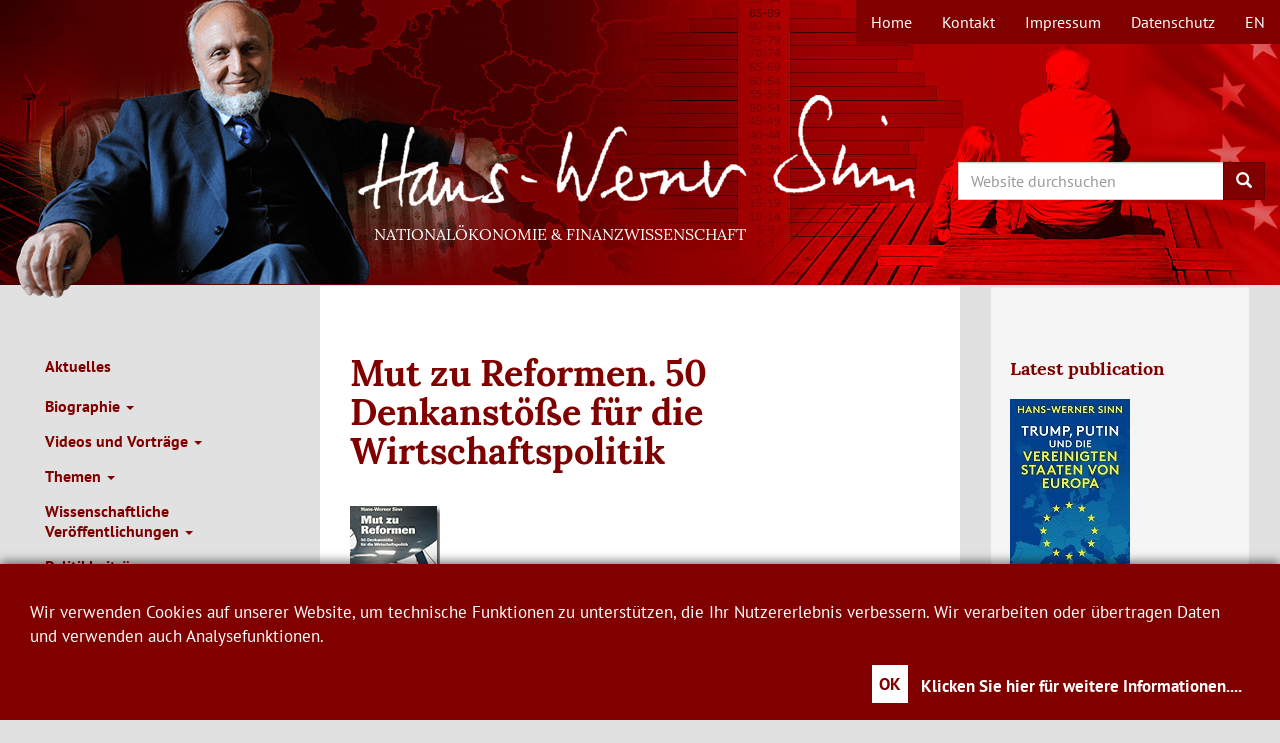

--- FILE ---
content_type: text/html; charset=UTF-8
request_url: https://www.hanswernersinn.de/de/Buch_MutZuReformen_dtv2004
body_size: 50221
content:
<!DOCTYPE html>
<html  lang="de" dir="ltr">
  <head>
    <meta charset="utf-8" />
<script>var _paq = _paq || [];(function(){var u=(("https:" == document.location.protocol) ? "https://webanalytics.cesifo-group.de/" : "http://webanalytics.cesifo-group.de/");_paq.push(["setSiteId", "7"]);_paq.push(["setTrackerUrl", u+"matomo.php"]);_paq.push(["disableCookies"]);if (!window.matomo_search_results_active) {_paq.push(["trackPageView"]);}_paq.push(["setIgnoreClasses", ["no-tracking","colorbox"]]);_paq.push(["enableLinkTracking"]);var d=document,g=d.createElement("script"),s=d.getElementsByTagName("script")[0];g.type="text/javascript";g.defer=true;g.async=true;g.src="/sites/default/files/matomo/matomo.js?t51rwl";s.parentNode.insertBefore(g,s);})();</script>
<meta name="description" content="Hans-Werner Sinn stellt hier fünfzig &quot;Standpunkte&quot; zur Wirtschaftspolitik vor, die seine Reformideen für unser Land umreißen. Dabei handelt es sich um kurze, fundierte Kommentare zu aktuellen Themen. Thema für Thema arbeitet er daran, den Reformstau in Deutschland aufzulösen. Der Autor eröffnet mit seinen &quot;Standpunkten&quot; dem Leser einen ersten Einstieg in ein aktuelles wirtschaftspolitisches Thema und entwickelt für viele Menschen nützliche, wenn auch nicht immer angenehme Denkanstöße." />
<link rel="canonical" href="https://www.hanswernersinn.de/de/Buch_MutZuReformen_dtv2004" />
<meta name="MobileOptimized" content="width" />
<meta name="HandheldFriendly" content="true" />
<meta name="viewport" content="width=device-width, initial-scale=1.0" />
<link rel="icon" href="/themes/hws/favicon.ico" type="image/vnd.microsoft.icon" />
<link rel="alternate" hreflang="de" href="https://www.hanswernersinn.de/de/Buch_MutZuReformen_dtv2004" />
<link rel="alternate" hreflang="en" href="https://www.hanswernersinn.de/en/Book_MutZuReformen_dtv2004" />

    <title>Mut zu Reformen. 50 Denkanstöße für die Wirtschaftspolitik | Hans-Werner Sinn</title>
    <link rel="stylesheet" media="all" href="/core/assets/vendor/jquery.ui/themes/base/core.css?t51rwl" />
<link rel="stylesheet" media="all" href="/core/assets/vendor/jquery.ui/themes/base/controlgroup.css?t51rwl" />
<link rel="stylesheet" media="all" href="/core/assets/vendor/jquery.ui/themes/base/checkboxradio.css?t51rwl" />
<link rel="stylesheet" media="all" href="/core/assets/vendor/jquery.ui/themes/base/resizable.css?t51rwl" />
<link rel="stylesheet" media="all" href="/core/assets/vendor/jquery.ui/themes/base/button.css?t51rwl" />
<link rel="stylesheet" media="all" href="/core/assets/vendor/jquery.ui/themes/base/dialog.css?t51rwl" />
<link rel="stylesheet" media="all" href="/core/misc/components/progress.module.css?t51rwl" />
<link rel="stylesheet" media="all" href="/core/misc/components/ajax-progress.module.css?t51rwl" />
<link rel="stylesheet" media="all" href="/core/modules/system/css/components/align.module.css?t51rwl" />
<link rel="stylesheet" media="all" href="/core/modules/system/css/components/fieldgroup.module.css?t51rwl" />
<link rel="stylesheet" media="all" href="/core/modules/system/css/components/container-inline.module.css?t51rwl" />
<link rel="stylesheet" media="all" href="/core/modules/system/css/components/clearfix.module.css?t51rwl" />
<link rel="stylesheet" media="all" href="/core/modules/system/css/components/details.module.css?t51rwl" />
<link rel="stylesheet" media="all" href="/core/modules/system/css/components/hidden.module.css?t51rwl" />
<link rel="stylesheet" media="all" href="/core/modules/system/css/components/item-list.module.css?t51rwl" />
<link rel="stylesheet" media="all" href="/core/modules/system/css/components/js.module.css?t51rwl" />
<link rel="stylesheet" media="all" href="/core/modules/system/css/components/nowrap.module.css?t51rwl" />
<link rel="stylesheet" media="all" href="/core/modules/system/css/components/position-container.module.css?t51rwl" />
<link rel="stylesheet" media="all" href="/core/modules/system/css/components/reset-appearance.module.css?t51rwl" />
<link rel="stylesheet" media="all" href="/core/modules/system/css/components/resize.module.css?t51rwl" />
<link rel="stylesheet" media="all" href="/core/modules/system/css/components/system-status-counter.css?t51rwl" />
<link rel="stylesheet" media="all" href="/core/modules/system/css/components/system-status-report-counters.css?t51rwl" />
<link rel="stylesheet" media="all" href="/core/modules/system/css/components/system-status-report-general-info.css?t51rwl" />
<link rel="stylesheet" media="all" href="/core/modules/system/css/components/tablesort.module.css?t51rwl" />
<link rel="stylesheet" media="all" href="/core/modules/ckeditor5/css/ckeditor5.dialog.fix.css?t51rwl" />
<link rel="stylesheet" media="all" href="/core/modules/views/css/views.module.css?t51rwl" />
<link rel="stylesheet" media="all" href="/core/assets/vendor/jquery.ui/themes/base/theme.css?t51rwl" />
<link rel="stylesheet" media="all" href="/themes/hws/css/bootstrap.min.css?t51rwl" />
<link rel="stylesheet" media="all" href="/themes/hws/assets/css/klaro-hws.css?t51rwl" />
<link rel="stylesheet" media="all" href="/themes/hws/assets/css/videojs-vfi-hws.css?t51rwl" />
<link rel="stylesheet" media="all" href="/themes/hws/assets/css/quality-selector.css?t51rwl" />
<link rel="stylesheet" media="all" href="/themes/hws/css/hws.css?t51rwl" />

    
  </head>
  <body class="path-node page-node-type-publication has-glyphicons">
    <a href="#main-content" class="visually-hidden focusable skip-link">
      Direkt zum Inhalt
    </a>
    
      <div class="dialog-off-canvas-main-canvas" data-off-canvas-main-canvas>
              <header>
	                                  <div class="region region-topnavigation">
    <nav role="navigation" aria-labelledby="block-topmenu-menu" id="block-topmenu">
            
  <h2 class="visually-hidden" id="block-topmenu-menu">Topmenü</h2>
  

        

      <ul class="menu menu--menu-topmenue nav">
                      <li class="first">
                                        <a href="/de/start" title="Home" data-drupal-link-system-path="node/23">Home</a>
              </li>
                      <li>
                                        <a href="/de/kontakt" data-drupal-link-system-path="node/4">Kontakt</a>
              </li>
                      <li>
                                        <a href="/de/impressum" data-drupal-link-system-path="node/40">Impressum</a>
              </li>
                      <li class="last">
                                        <a href="/de/Datenschutz" data-drupal-link-system-path="node/378">Datenschutz</a>
              </li>
        </ul>
  

  </nav>
<section class="language-switcher-language-url block block-language block-language-blocklanguage-interface clearfix" id="block-sprachumschalter" role="navigation">
  
    

              <ul class="links" data-id="ci"><li hreflang="de" data-drupal-link-system-path="node/394" class="is-active" aria-current="page"><a href="/de/Buch_MutZuReformen_dtv2004" class="language-link is-active" hreflang="de" data-drupal-link-system-path="node/394" aria-current="page">de</a></li><li hreflang="en" data-drupal-link-system-path="node/394"><a href="/en/Book_MutZuReformen_dtv2004" class="language-link" hreflang="en" data-drupal-link-system-path="node/394">en</a></li></ul>
  </section>


  </div>

                                <div class="container-fluid">
            <div class="navbar-header hws-header row">
          <div class="region region-navigation">
    <section id="block-hws-branding" class="block block-system block-system-branding-block col-sm-6 col-sm-offset-3 col-xs-6 col-xs-offset-6">
  
    

                  	  <h1>
        <a href="/de" title="Startseite" rel="home"><span>Hans-Werner Sinn</span></a>
	</h1>
            	  <h2>Nationalökonomie &amp; Finanzwissenschaft</h2>
	    </section>

<section id="block-searchsearchapi" class="block block-block-content block-block-content74eb9ec2-82db-4cd1-b355-5754ffe04df2 col-xs-6 col-sm-3 col-xs-offset-6 col-sm-offset-0">
  
    

      
            <div class="field field--name-body field--type-text-with-summary field--label-hidden field--item"><div class="search-block-form contextual-region block row block-search block-search-form-block" data-drupal-selector="search-block-form" id="block-hws-search" role="search">
<form action="/de/search/content" id="search-block-form" method="get">
<div class="form-item js-form-item form-type-search js-form-type-search form-item-keys js-form-item-keys form-no-label form-group"><label class="control-label sr-only" for="search-keywords">Search</label></p>
<div class="input-group">
<input class="form-search form-control" data-drupal-selector="edit-keys" data-original-title="Enter the terms you wish to search for." data-toggle="tooltip" id="search-keywords" maxlength="128" name="keys" placeholder="Website durchsuchen" size="15" title="" type="search" value="" /><span class="input-group-btn"><button class="button js-form-submit form-submit btn-primary btn icon-only" name="" type="submit" value="Search"><span class="sr-only">Search</span><span aria-hidden="true" class="icon glyphicon glyphicon-search"> </span></button></span></div>
</div>
</form>
</div>
</div>
      
  </section>


  </div>

      </div>
        </div>
      
    </header>
  
  <div role="main" class="main-container container-fluid js-quickedit-main-content">
    <div class="row">

                              <div class="col-sm-12" role="heading">
              <div class="region region-header">
    <div data-drupal-messages-fallback class="hidden"></div>

  </div>

          </div>
              
			<aside class="col-sm-3" role="complementary">
					<div id="navbar" role="banner">
							<div id="navbar-collapse" class="navbar-collapse collapse">
					  <div class="region region-navigation-collapsible">
    <nav role="navigation" aria-labelledby="block-mainnavigationde-menu" id="block-mainnavigationde">
            
  <h2 class="visually-hidden" id="block-mainnavigationde-menu">Main Navigation de</h2>
  

        

      <ul class="menu menu--main-de nav navbar-nav ci">
                      <li class="first">
                                        <a href="/de/aktuelles" title="Aktuelles" data-drupal-link-system-path="node/402">Aktuelles</a>
              </li>
                      <li class="expanded dropdown">
                                                                    <a href="/de/ad_personam" title="Biographie" class="dropdown-toggle" data-toggle="dropdown" data-drupal-link-system-path="node/1">Biographie <span class="caret"></span></a>
                        <ul class="dropdown-menu">
                      <li class="first">
                                        <a href="/de/ad_personam" title="Ad personam" data-drupal-link-system-path="node/1">Ad personam</a>
              </li>
                      <li>
                                        <a href="/de/cv-sinn-hw/kurz-form">Kurzfassung des Lebenslaufs</a>
              </li>
                      <li>
                                        <a href="/de/cv-sinn-hw/lang" title="Langfassung des Lebenslaufs" data-drupal-link-system-path="node/431">Langfassung des Lebenslaufs</a>
              </li>
                      <li>
                                        <a href="/de/politik/medienberichte" title="Medienberichte zur Person" data-drupal-link-system-path="node/52">Medienberichte zur Person</a>
              </li>
                      <li class="last">
                                        <a href="/de/Stellungnahmen_Abschied" title="Stellungnahmen zum Abschied" data-drupal-link-system-path="node/718">Stellungnahmen zum Abschied</a>
              </li>
        </ul>
  
              </li>
                      <li class="expanded dropdown">
                                                                    <a href="/de/politik/vortraege" title="Videos und Vorträge" class="dropdown-toggle" data-toggle="dropdown" data-drupal-link-system-path="node/245">Videos und Vorträge <span class="caret"></span></a>
                        <ul class="dropdown-menu">
                      <li class="first">
                                        <a href="/de/politik/vortraege" title="Vorträge" data-drupal-link-system-path="node/245">Vorträge</a>
              </li>
                      <li>
                                        <a href="/politik/weihnachtsvorlesungen" title="Universitätsöffentliche Vorträge von Prof. Sinn seit 2008">Weihnachtsvorlesungen</a>
              </li>
                      <li>
                                        <a href="/de/politik/fernsehen" title="Fernsehen und Rundfunk" data-drupal-link-system-path="node/56">Fernsehen und Rundfunk</a>
              </li>
                      <li class="last">
                                        <a href="/de/politik/fernsehvorlesungen" title="Fernsehvorlesungen" data-drupal-link-system-path="node/65">Fernsehvorlesungen</a>
              </li>
        </ul>
  
              </li>
                      <li class="expanded dropdown">
                                                                    <a href="/de/Themen_Uebersicht" title="Themen" class="dropdown-toggle" data-toggle="dropdown" data-drupal-link-system-path="node/1152">Themen <span class="caret"></span></a>
                        <ul class="dropdown-menu">
                      <li class="first">
                                        <a href="/de/Themen_Uebersicht" title="Themenübersicht" data-drupal-link-system-path="node/1152">Übersicht</a>
              </li>
                      <li>
                                        <a href="/de/themen/inflation" title="Inflation">Inflation</a>
              </li>
                      <li class="expanded dropdown">
                                        <a href="/de/themen/TargetSalden" title="Geld und Finanzwesen" data-drupal-link-system-path="node/149">Geld und Finanzwesen</a>
                        <ul class="dropdown-menu">
                      <li class="first">
                                        <a href="/de/themen/TargetSalden" title="Target-Salden" data-drupal-link-system-path="node/149">Target-Salden</a>
              </li>
                      <li>
                                        <a href="/de/themen/niedrigzinspolitik" title="Niedrigzinspolitik" data-drupal-link-system-path="node/1206">Niedrigzinspolitik</a>
              </li>
                      <li>
                                        <a href="/de/themen/Seignorage" title="Seignorage" data-drupal-link-system-path="node/178">Seignorage</a>
              </li>
                      <li>
                                        <a href="/de/themen/Bankenregulierung" title="Bankenregulierung" data-drupal-link-system-path="node/176">Bankenregulierung</a>
              </li>
                      <li>
                                        <a href="/de/themen/Landesbanken" title="Landesbanken" data-drupal-link-system-path="node/123">Landesbanken</a>
              </li>
                      <li class="last">
                                        <a href="/de/themen/Einlagensicherung" title="Gewährträgerhaftung und Einlagensicherung" data-drupal-link-system-path="node/272">Gewährträgerhaftung und Einlagensicherung</a>
              </li>
        </ul>
  
              </li>
                      <li class="expanded dropdown">
                                        <a href="/de/brexit" title="Europäische Union" data-drupal-link-system-path="node/763">Europäische Union</a>
                        <ul class="dropdown-menu">
                      <li class="first">
                                        <a href="/de/brexit" title="Brexitdebatte" data-drupal-link-system-path="node/763">Brexitdebatte</a>
              </li>
                      <li>
                                        <a href="/de/themen/Eurokrise" title="Eurokrise" data-drupal-link-system-path="node/9">Eurokrise</a>
              </li>
                      <li>
                                        <a href="/de/themen/Griechenland" title="Griechenland" data-drupal-link-system-path="node/145">Griechenland</a>
              </li>
                      <li>
                                        <a href="/de/themen/PolitischeUnion" title="Politische Union" data-drupal-link-system-path="node/50">Politische Union</a>
              </li>
                      <li class="last">
                                        <a href="/de/themen/Systemwettbewerb" title="Systemwettbewerb" data-drupal-link-system-path="node/125">Systemwettbewerb</a>
              </li>
        </ul>
  
              </li>
                      <li class="expanded dropdown">
                                        <a href="/de/themen/Weltschuldenkrise" title="Weltwirtschaft" data-drupal-link-system-path="node/180">Weltwirtschaft</a>
                        <ul class="dropdown-menu">
                      <li class="first">
                                        <a href="/de/themen/Weltschuldenkrise" title="Weltschuldenkrise 1980er Jahre" data-drupal-link-system-path="node/180">Weltschuldenkrise 1980er Jahre</a>
              </li>
                      <li>
                                        <a href="/de/themen/Finanzmarktkrise" title="Finanzmarktkrise 2008" data-drupal-link-system-path="node/127">Finanzmarktkrise 2008</a>
              </li>
                      <li>
                                        <a href="/de/themen/SaekulareStagnation" title="Säkulare Stagnation" data-drupal-link-system-path="node/129">Säkulare Stagnation</a>
              </li>
                      <li>
                                        <a href="/de/themen/Globalisierung" title="Faktorpreisausgleich" data-drupal-link-system-path="node/441">Faktorpreisausgleich</a>
              </li>
                      <li class="last">
                                        <a href="/de/themen/BasarOekonomie" title="Basar-Ökonomie / Pathologischer Exportboom" data-drupal-link-system-path="node/97">Basar-Ökonomie / Pathologischer Exportboom</a>
              </li>
        </ul>
  
              </li>
                      <li class="expanded dropdown">
                                        <a href="/de/themen/Demographie" title="Bevölkerungsökonomie" data-drupal-link-system-path="node/11">Bevölkerungsökonomie</a>
                        <ul class="dropdown-menu">
                      <li class="first">
                                        <a href="/de/themen/Demographie" title="Demographie" data-drupal-link-system-path="node/11">Demographie</a>
              </li>
                      <li>
                                        <a href="/de/themen/Migration" title="Migration" data-drupal-link-system-path="node/143">Migration</a>
              </li>
                      <li class="last">
                                        <a href="/de/themen/Rentenversicherung" title="Rentenversicherung" data-drupal-link-system-path="node/160">Rentenversicherung</a>
              </li>
        </ul>
  
              </li>
                      <li class="expanded dropdown">
                                        <a href="/de/themen/Energiewende" title="Energie und Klima" data-drupal-link-system-path="node/46">Energie und Klima</a>
                        <ul class="dropdown-menu">
                      <li class="first">
                                        <a href="/de/themen/Energiewende" title="Energiewende" data-drupal-link-system-path="node/46">Energiewende</a>
              </li>
                      <li class="last">
                                        <a href="/de/themen/GruenesParadoxon" title="Grünes Paradoxon" data-drupal-link-system-path="node/262">Grünes Paradoxon</a>
              </li>
        </ul>
  
              </li>
                      <li class="expanded dropdown">
                                        <a href="/de/themen/Besteuerung" title="Finanzwissenschaft" data-drupal-link-system-path="node/174">Finanzwissenschaft</a>
                        <ul class="dropdown-menu">
                      <li class="first">
                                        <a href="/de/themen/Besteuerung" title="Besteuerung" data-drupal-link-system-path="node/174">Besteuerung</a>
              </li>
                      <li class="last">
                                        <a href="/de/themen/Autobahnmaut" title="Autobahnmaut" data-drupal-link-system-path="node/412">Autobahnmaut</a>
              </li>
        </ul>
  
              </li>
                      <li class="expanded dropdown">
                                        <a href="/de/themen/Sozialstaat" title="Arbeitsmarkt/Sozialstaat" data-drupal-link-system-path="node/172">Arbeitsmarkt/Sozialstaat</a>
                        <ul class="dropdown-menu">
                      <li class="first">
                                        <a href="/de/themen/Sozialstaat" title="Sozialstaat" data-drupal-link-system-path="node/172">Sozialstaat</a>
              </li>
                      <li>
                                        <a href="/de/themen/AktivierendeSozialhilfe" title="Aktivierende Sozialhilfe" data-drupal-link-system-path="node/133">Aktivierende Sozialhilfe</a>
              </li>
                      <li>
                                        <a href="/de/themen/Mindestlohn" title="Mindestlohn" data-drupal-link-system-path="node/414">Mindestlohn</a>
              </li>
                      <li>
                                        <a href="/de/themen/Arbeitszeitverl%C3%A4ngerung" title="Arbeitszeitverlängerung" data-drupal-link-system-path="node/439">Arbeitszeitverlängerung</a>
              </li>
                      <li>
                                        <a href="/de/themen/Arbeitsnachfrage" title="Arbeitsnachfrage" data-drupal-link-system-path="node/437">Arbeitsnachfrage</a>
              </li>
                      <li class="last">
                                        <a href="/de/themen/VermoegensbildungArbeitnehmerhand" title="Vermögensbildung in Arbeitnehmerhand" data-drupal-link-system-path="node/170">Vermögensbildung in Arbeitnehmerhand</a>
              </li>
        </ul>
  
              </li>
                      <li>
                                        <a href="/de/themen/DeutscheVereinigung" title="Deutsche Wiedervereinigung" data-drupal-link-system-path="node/112">Deutsche Wiedervereinigung</a>
              </li>
                      <li>
                                        <a href="/de/themen/Kapitalismuskritik" title="Kapitalismuskritik/Marx" data-drupal-link-system-path="node/163">Kapitalismuskritik/Marx</a>
              </li>
                      <li class="expanded dropdown last">
                                        <a href="/de/themen/MaehkminnRegel" title="Sonstiges" data-drupal-link-system-path="node/161">Sonstiges</a>
                        <ul class="dropdown-menu">
                      <li class="first">
                                        <a href="/de/themen/MaehkminnRegel" title="Maekhminn-Regel" data-drupal-link-system-path="node/161">Maehkminn-Regel</a>
              </li>
                      <li class="last">
                                        <a href="/de/themen/EntscheidungenUngewissheit" title="Entscheidungen bei Ungewissheit" data-drupal-link-system-path="node/158">Entscheidungen bei Ungewissheit</a>
              </li>
        </ul>
  
              </li>
        </ul>
  
              </li>
                      <li class="expanded dropdown">
                                                                    <a href="/de/veroeffentlichungen/fachzeitschriften" title="Wissenschaftliche Veröffentlichungen" class="dropdown-toggle" data-toggle="dropdown" data-drupal-link-system-path="node/36">Wissenschaftliche Veröffentlichungen <span class="caret"></span></a>
                        <ul class="dropdown-menu">
                      <li class="first">
                                        <a href="/de/veroeffentlichungen/monographien" title="Monographien" data-drupal-link-system-path="node/14">Monographien</a>
              </li>
                      <li>
                                        <a href="/de/veroeffentlichungen/fachzeitschriften" title="Artikel in referierten Fachzeitschriften" data-drupal-link-system-path="node/36">Artikel in referierten Fachzeitschriften</a>
              </li>
                      <li>
                                        <a href="/de/veroeffentlichungen/konferenzbaende" title="Wissenschaftliche Beiträge in Konferenzbänden" data-drupal-link-system-path="node/38">Wissenschaftliche Beiträge in Konferenzbänden</a>
              </li>
                      <li>
                                        <a href="/de/veroeffentlichungen/kommentare" title="Wissenschaftliche Kommentare" data-drupal-link-system-path="node/42">Wissenschaftliche Kommentare</a>
              </li>
                      <li>
                                        <a href="/de/veroeffentlichungen/working_papers" title="Working Papers" data-drupal-link-system-path="node/44">Working Papers</a>
              </li>
                      <li>
                                        <a href="/de/Veroeffentlichungen_ifo_Publikationen" title="ifo-Publikationen von Hans-Werner Sinn" data-drupal-link-system-path="node/737">ifo-Publikationen von Hans-Werner Sinn</a>
              </li>
                      <li>
                                        <a href="/de/veroeffentlichungen/herausgeber" title="Herausgeberschaften" data-drupal-link-system-path="node/13">Herausgeberschaften</a>
              </li>
                      <li class="expanded dropdown last">
                                        <a href="/de/Veroeffentlichungen/Sonstiges" data-drupal-link-system-path="node/11744">Sonstiges</a>
                        <ul class="dropdown-menu">
                      <li class="first last">
                                        <a href="/de/nachrufe">Nachrufe</a>
              </li>
        </ul>
  
              </li>
        </ul>
  
              </li>
                      <li class="expanded dropdown">
                                                                    <a href="/de/politik/zeitungsartikel" title="Kürzere Politikbeiträge und Tageszeitungsartikel" class="dropdown-toggle" data-toggle="dropdown" data-drupal-link-system-path="node/19">Politikbeiträge <span class="caret"></span></a>
                        <ul class="dropdown-menu">
                      <li class="first">
                                        <a href="/de/politik/zeitungsartikel" title="Zeitungsartikel" data-drupal-link-system-path="node/19">Zeitungsartikel</a>
              </li>
                      <li>
                                        <a href="/de/politik/zeitungsinterviews" title="Zeitungsinterviews" data-drupal-link-system-path="node/54">Zeitungsinterviews</a>
              </li>
                      <li>
                                        <a href="/de/politik/zeitschriften" title="Zeitschriften" data-drupal-link-system-path="node/17">Zeitschriften</a>
              </li>
                      <li class="last">
                                        <a href="/de/politik/ifo_standpunkte" title="ifo Standpunkte" data-drupal-link-system-path="node/58">ifo Standpunkte</a>
              </li>
        </ul>
  
              </li>
                      <li>
                                        <a href="/de/politik/Buecher" title="Bücher" data-drupal-link-system-path="node/237">Bücher</a>
              </li>
                      <li>
                                        <a href="/de/Medienecho" title="Medienecho" data-drupal-link-system-path="node/809">Medienecho</a>
              </li>
                      <li class="expanded dropdown">
                                                                    <a href="/de/Dokumentation_TAZ_2018" title="Kontroversen" class="dropdown-toggle" data-toggle="dropdown" data-drupal-link-system-path="node/1133">Kontroversen <span class="caret"></span></a>
                        <ul class="dropdown-menu">
                      <li class="first">
                                        <a href="/de/Dokumentation_TAZ_2018" title="Dokumentation der Kontroverse zur Bankenregulierung in der TAZ" data-drupal-link-system-path="node/1133">Dokumentation der Kontroverse zur Bankenregulierung in der TAZ</a>
              </li>
                      <li>
                                        <a href="/de/kontroversen/Migration" title="Migrationsdebatte 2015" data-drupal-link-system-path="node/252">Migrationsdebatte 2015</a>
              </li>
                      <li>
                                        <a href="/de/kontroversen/ELAKredite" title="Dokumentation der Debatte zu den ELA-Krediten" data-drupal-link-system-path="node/241">Dokumentation der Debatte zu den ELA-Krediten</a>
              </li>
                      <li>
                                        <a href="/de/kontroversen/DokumentationTagesspiegel2015" title="Dokumentation der Kontroverse im Tagesspiegel 2015" data-drupal-link-system-path="node/247">Dokumentation der Kontroverse im Tagesspiegel 2015</a>
              </li>
                      <li>
                                        <a href="/de/kontroversen/DokumentationHandelsblatt" title="Dokumentation der Kampagne gegen Hans-Werner Sinn" data-drupal-link-system-path="node/246">Dokumentation der Kampagne gegen Hans-Werner Sinn im Handelsblatt 2015</a>
              </li>
                      <li>
                                        <a href="/de/kontroversen/AufrufBankenunion" title="Dokumentation zum Aufruf „Vergemeinschaftung der Bankenschulden”" data-drupal-link-system-path="node/239">Dokumentation zum Aufruf „Vergemeinschaftung der Bankenschulden”</a>
              </li>
                      <li>
                                        <a href="/de/kontroversen/Rettungsschirm" title="Kritik von Wolfgang Schäuble an Hans-Werner Sinns Position zu den Euro-Rettungsschirmen" data-drupal-link-system-path="node/280">Kritik von Wolfgang Schäuble an Hans-Werner Sinns Position zu den Euro-Rettungsschirmen</a>
              </li>
                      <li>
                                        <a href="/de/kontroversen/DokumentationTarget" title="Dokumentation der Debatte zu den Target-Salden" data-drupal-link-system-path="node/231">Dokumentation der Debatte zu den Target-Salden</a>
              </li>
                      <li>
                                        <a href="/de/kontroversen/Methodenstreit_VWL" title="Methodenstreit in der VWL" data-drupal-link-system-path="node/435">Methodenstreit in der VWL</a>
              </li>
                      <li>
                                        <a href="/de/kontroversen/Finanzkrise" title="Briefe und Leserbriefe zur Berichterstattung über die Finanzkrise 2008" data-drupal-link-system-path="node/251">Briefe und Leserbriefe zur Berichterstattung über die Finanzkrise 2008</a>
              </li>
                      <li class="last">
                                        <a href="/de/kontroversen/DokumentationTagesspiegel2008" title="Dokumentation zum Interview im Tagesspiegel am 27.10.2008" data-drupal-link-system-path="node/183">Dokumentation zum Interview im Tagesspiegel am 27.10.2008</a>
              </li>
        </ul>
  
              </li>
                      <li class="last">
                                        <a href="/de/Bildarchiv" title="Bildarchiv" data-drupal-link-system-path="node/233">Bildarchiv</a>
              </li>
        </ul>
  

  </nav>

  </div>

				</div>

          <button type="button" class="navbar-toggle" data-toggle="collapse" data-target="#navbar-collapse">
            <span class="sr-only">Toggle navigation</span>
            <span class="icon-bar"></span>
            <span class="icon-bar"></span>
            <span class="icon-bar"></span>
          </button>
        			</div>

		
		</aside>
	
                  <section class="col-sm-6">

                                      <div class="highlighted">  <div class="region region-highlighted">
        <h1 class="page-header">
<span>Mut zu Reformen. 50 Denkanstöße für die Wirtschaftspolitik</span>
</h1>


  </div>
</div>
                  
                                      
                  
                          <a id="main-content"></a>
            <div class="region region-content">
    
<article data-history-node-id="394" class="publication is-promoted full clearfix">

  
    

  
  <div class="content">
    
            <div class="field field--name-field-cover field--type-image field--label-hidden field--item">  <img loading="lazy" src="/sites/default/files/cover/Cover-MutZuReformen-2004.png" width="90" height="130" alt="cover" class="img-responsive" />

</div>
      
            <div class="field field--name-field-autor field--type-string field--label-hidden field--item">Hans-Werner Sinn</div>
      
            <div class="field field--name-field-published field--type-text-long field--label-hidden field--item"><p>Beck in dtv: München 2004, 159 S.</p>
</div>
      
            <div class="field field--name-body field--type-text-with-summary field--label-hidden field--item"><p>Hans-Werner Sinn stellt hier fünfzig "Standpunkte" zur Wirtschaftspolitik vor, die seine Reformideen für unser Land umreißen. Dabei handelt es sich um kurze, fundierte Kommentare zu aktuellen Themen. Thema für Thema arbeitet er daran, den Reformstau in Deutschland aufzulösen. Der Autor eröffnet mit seinen "Standpunkten" dem Leser einen ersten Einstieg in ein aktuelles wirtschaftspolitisches Thema und entwickelt für viele Menschen nützliche, wenn auch nicht immer angenehme Denkanstöße. Die "Standpunkte" beziehen sich auf die wichtigsten volkswirtschaftlichen Themen, die den Autor in den letzten fünf Jahren bewegt haben. "Mut zu Reformen" beginnt jedoch mit seiner "Deutschen Rede". Sie bündelt gleichsam seine Ideen, Erkenntnisse und Vorschläge und bietet einen weit gezogenen Orientierungsrahmen für die danach folgenden "Standpunkte".</p>
<h2>Details</h2>
<p>Mut zu Reformen. 50 Denkanstöße für die Wirtschaftspolitik<br><br>
von Hans-Werner Sinn<br><br>
München, Beck im dtv, Deutscher Taschenbuch Verlag: 2004, 176 S.; 9,50 €; Taschenbuch<br><br>
ISBN 3-423-50888-4</p>
<p>Bestellen über&nbsp;<a href="http://www.amazon.de/Mut-Reformen-Denkanst%C3%B6%C3%9Fe-f%C3%BCr-Wirtschaftspolitik/dp/3423508884/ref=sr_1_1?ie=UTF8&amp;qid=1455629747&amp;sr=8-1&amp;keywords=Mut+zu+Reformen.+50+Denkanst%C3%B6%C3%9Fe+f%C3%BCr+die+Wirtschaftspolitik">www.amazon.de</a></p>
<p>Rezensionen bei <a href="https://www.amazon.de/Mut-Reformen-Denkanst%C3%B6%C3%9Fe-f%C3%BCr-Wirtschaftspolitik/dp/3423508884?ie=UTF8&amp;keywords=Mut%20zu%20Reformen.%2050%20Denkanst%C3%B6%C3%9Fe%20f%C3%BCr%20die%20Wirtschaftspolitik&amp;qid=1455629747&amp;ref_=sr_1_1&amp;sr=8-1">www.amazon.de</a></p>
<h2>Auszüge</h2>
<ul>
<li><a href="/de/politik/vortraege/vortragsreihe-deutsche-rede-2003">Der kranke Mann Europas: Diagnose und Therapie eines Kathedersozialisten</a></li>
</ul>
<p>Deutsche Rede Stiftung Schloss Neuhardenberg<br><br>
gehalten am 15. November 2003 im Schloss Neuhardenberg</p>
</div>
      <section>
  
  

  
</section>

  </div>

</article>

  </div>

              </section>

                              <aside class="col-sm-3" role="complementary">
              <div class="well region region-sidebar-second">
    <section id="block-hws-latestpublication" class="block block-block-content block-block-contenta2fac5b6-3248-4242-bbd4-2dc3673d3657 clearfix">
  
      <h2 class="block-title">Latest publication</h2>
    

      
            <div class="field field--name-body field--type-text-with-summary field--label-hidden field--item"><p><a href="/de/buch-vereinigte-staaten-von-europa-herder2025"><img src="/sites/default/files/inline-images/trump-putin-und-die-vereinigten-staaten-von-europa-978-3-451-03652-1-94184.jpg" data-entity-uuid="30b5321d-2c0e-43c3-8f51-772ffa98c130" data-entity-type="file" alt="Trump, Putin und die vereinigten Staaten von Europa" width="120" height="191"></a></p>
<p><a href="/de/buch-vereinigte-staaten-von-europa-herder2025"><span style="font-size:10.0pt;line-height:125%;">„Trump, Putin und die Vereinigten Staaten von Europa“</span></a><span style="font-size:10.0pt;line-height:125%;">, Hans-Werner Sinn, Herder Verlag, Oktober 2025, 352 Seiten.</span></p>
<p>&nbsp;</p>
</div>
      
  </section>

<section class="views-element-container block block-views block-views-blockstatements-sidebar-block-1 clearfix" id="block-views-block-statements-sidebar-block-1">
  
      <h2 class="block-title">News</h2>
    

      <div class="form-group"><div class="view view-statements-sidebar view-id-statements_sidebar view-display-id-block_1 js-view-dom-id-b9330f47e9c9edd12836308c6cfa23da77c8e0eda21fdf72888639d1d64dbb0f">
  
    
      
      <div class="view-content">
          <div class="views-row"><div class="views-field views-field-title"><h3 class="field-content">Talk im Hangar-7: Europa am Abgrund - Hilft nur mehr ein Wunder?</h3></div><span class="views-field views-field-field-datum"><span class="field-content"><time datetime="2025-12-18T17:00:00Z">18.12.2025</time>
</span></span><span class="views-field views-field-field-teaser"><span class="field-content">Mit dem ehem. österreichischen Bundeskanzler Christian Kern diskutiert Hans-Werner Sinn über die aktuelle wirtschaftliche und sicherheitspolitische Situation Deutschlands und Europas.</span></span><span class="views-field views-field-field-link"><span class="field-content"><a href="https://www.servustv.com/aktuelles/v/aaijimvqsmrnc7bkfezq/">Zum Video</a></span></span></div>
    <div class="views-row"><div class="views-field views-field-title"><h3 class="field-content">€uro: „Was lehrt die Geschichte für unsere Lage, Herr Prof. Sinn?“</h3></div><span class="views-field views-field-field-datum"><span class="field-content"><time datetime="2025-12-13T08:00:00Z">13.12.2025</time>
</span></span><span class="views-field views-field-field-teaser"><span class="field-content">Deutschlands erfahrenster Ökonom Hans-Werner Sinn über das Land in der Zange von Trump und Putin, Deindustrialisierung und Rentendesaster, den unerlässlichen Europäischen Bund und eine Steuerreform, die Wunder wirkt.</span></span><span class="views-field views-field-field-link"><span class="field-content"><a href="/de/interview-was-lehrt-die-geschichte-euro-13122025">Zum Interview</a></span></span></div>
    <div class="views-row"><div class="views-field views-field-title"><h3 class="field-content">Euro gegen Force de Frappe? - Deutschlands offene Rechnung mit Frankreich</h3></div><span class="views-field views-field-field-datum"><span class="field-content"><time datetime="2025-12-11T11:00:00Z">11.12.2025</time>
</span></span><span class="views-field views-field-field-teaser"><span class="field-content">Hans-Werner Sinn im Frankreich-Podcast über die vergessene Europa-Armee, Frankreichs Atombombe und die Frage, ob Deutschland jetzt auf einen echten Verteidigungsbund drängen muss.</span></span><span class="views-field views-field-field-link"><span class="field-content"><a href="https://franko-viel.podigee.io/92-europaeische-armee">Zum Podcast-Interview</a></span></span></div>
    <div class="views-row"><div class="views-field views-field-title"><h3 class="field-content">Trump, Putin und die Vereinigten Staaten von Europa - Ein Abend in Kooperation mit dem Herder Verlag.</h3></div><span class="views-field views-field-field-datum"><span class="field-content"><time datetime="2025-12-03T17:00:00Z">03.12.2025</time>
</span></span><span class="views-field views-field-field-teaser"><span class="field-content">Hans-Werner Sinn im Gespräch mit Horst Teltschik, wie Neugründung Europas gelingen könnte – und welchen Mut es dafür in der Politik braucht. </span></span><span class="views-field views-field-field-link"><span class="field-content"><a href="/de/video-trump-putin-vereinigten-staaten-europa-cafe-l-03122025">Zum Video</a></span></span></div>
    <div class="views-row"><div class="views-field views-field-title"><h3 class="field-content">Börse online: „Das ist das Rezept für eine wahre Katastrophe“</h3></div><span class="views-field views-field-field-datum"><span class="field-content"><time datetime="2025-12-02T17:00:00Z">02.12.2025</time>
</span></span><span class="views-field views-field-field-teaser"><span class="field-content">Hans-Werner Sinn spricht über den Zustand unseres Landes, das Renten- und Steuersystem und den Einfluss der EU auf unsere Wirtschaftskraft. Außerdem geht es um sein neues Buch: „Trump, Putin und die Vereinigten Staaten von Europa“.</span></span><span class="views-field views-field-field-link"><span class="field-content"><a href="/de/video-rezept-fuer-wahre-katastrophe-bo-02122025">Zum Video</a></span></span></div>

    </div>
  
          </div>
</div>

  </section>


  </div>

          </aside>
                  </div>
  </div>

        <footer class="container-fluid menu">
        <div class="container-fluid" role="contentinfo">
          <div class="row">
              <div class="region region-footer">
    <section id="block-disclaimer" class="block block-block-content block-block-content2abad39c-1a92-489e-8a06-e2ff37696f7d col-sm-6 col-sm-offset-3">
  
    

      
            <div class="field field--name-body field--type-text-with-summary field--label-hidden field--item"><p>Dies ist die persönliche Homepage von Prof. Hans-Werner Sinn. Sie dient der öffentlichen Aufklärung. Mit ihr sind keinerlei kommerzielle oder parteipolitische Interessen verbunden. Prof. Sinn ist nicht in der Anlageberatung oder bei Kreditgeschäften tätig. Die missbräuchliche Verwendung seines Namens in den sozialen Medien (WhatsApp, Facebook etc.) wird verfolgt.</p>
<p>© Hans-Werner Sinn&nbsp;</p>
</div>
      
  </section>

<section id="block-kontaktangabende" class="block block-block-content block-block-content503cd3f2-b002-4748-be17-ca1511751adf col-sm-3">
  
    

      
            <div class="field field--name-body field--type-text-with-summary field--label-hidden field--item"><p class="MsoNormal" style="line-height:normal;mso-margin-bottom-alt:auto;mso-margin-top-alt:auto;"><span style="mso-bidi-font-size:12.0pt;mso-fareast-language:EN-US;" lang="DE"><strong>Kontakt:</strong></span><br><span style="mso-bidi-font-size:12.0pt;mso-fareast-language:EN-US;" lang="DE">Prof. Dr. Dr. h.c. mult.</span><br><span style="mso-bidi-font-size:12.0pt;mso-fareast-language:EN-US;" lang="DE">Hans-Werner&nbsp;Sinn,</span><br><span style="mso-bidi-font-size:12.0pt;mso-fareast-language:EN-US;" lang="DE">Ludwig-Maximilians-Universität München</span><br><span style="mso-bidi-font-size:12.0pt;mso-fareast-language:EN-US;" lang="DE">ifo Institut</span><br><span style="mso-bidi-font-size:12.0pt;mso-fareast-language:EN-US;" lang="DE">Poschingerstr. 5, 81679 München</span><br><span style="mso-bidi-font-size:12.0pt;mso-fareast-language:EN-US;" lang="DE">Telefon: +49(0)89/9224-1276</span><br><span style="mso-bidi-font-size:12.0pt;mso-fareast-language:EN-US;" lang="DE">E-Mail: </span><a href="mailto:sinn@ifo.de"><span style="mso-bidi-font-size:12.0pt;mso-fareast-language:EN-US;" lang="DE">sinn@ifo.de</span></a></p>
<p class="MsoNormal" style="line-height:normal;mso-margin-bottom-alt:auto;mso-margin-top-alt:auto;"><span style="font-family:&quot;Times New Roman&quot;,serif;mso-bidi-font-size:12.0pt;mso-fareast-language:EN-US;" lang="DE"><o:p></o:p></span></p>
</div>
      
  </section>

<nav role="navigation" aria-labelledby="block-hws-account-menu-menu" id="block-hws-account-menu">
            
  <h2 class="visually-hidden" id="block-hws-account-menu-menu">User account menu</h2>
  

        

      <ul class="menu menu--account nav navbar-nav navbar-right">
                      <li class="first last">
                                        <a href="/de/user/login" data-drupal-link-system-path="user/login">Anmelden</a>
              </li>
        </ul>
  

  </nav>

  </div>

			</div>
		</div>
    </footer>
  
  </div>

    
    <script type="application/json" data-drupal-selector="drupal-settings-json">{"path":{"baseUrl":"\/","pathPrefix":"de\/","currentPath":"node\/394","currentPathIsAdmin":false,"isFront":false,"currentLanguage":"de"},"pluralDelimiter":"\u0003","suppressDeprecationErrors":true,"ajaxPageState":{"libraries":"eJxNjGsOAiEMhC-EcKRNkYrVskOgi-7tzWJ8_JnHl8lEwLo1qiF-0lIbL7KKuS8KFRWD2x8xQE2qO6NxSG2rpD4JKbKnGz3d9dF_l7NlRSQ9ddtV1jzRXalhpnERV8hQEN7m-t6NS4jU2Q3hY3OoL0ib8gtkxkg8","theme":"hws","theme_token":null},"ajaxTrustedUrl":[],"matomo":{"disableCookies":true,"trackMailto":true},"bootstrap":{"forms_has_error_value_toggle":1,"modal_animation":1,"modal_backdrop":"true","modal_focus_input":1,"modal_keyboard":1,"modal_select_text":1,"modal_show":1,"modal_size":"","popover_enabled":1,"popover_animation":1,"popover_auto_close":1,"popover_container":"body","popover_content":"","popover_delay":"0","popover_html":0,"popover_placement":"right","popover_selector":"","popover_title":"","popover_trigger":"click","tooltip_enabled":1,"tooltip_animation":1,"tooltip_container":"body","tooltip_delay":"0","tooltip_html":0,"tooltip_placement":"auto left","tooltip_selector":"","tooltip_trigger":"hover"},"user":{"uid":0,"permissionsHash":"a0a5589db2f08f8168b16a49c2dcd2e1c2b5e5f3d82192235f45c7d8d6073b30"}}</script>
<script src="/core/assets/vendor/jquery/jquery.min.js?v=3.7.1"></script>
<script src="/core/assets/vendor/underscore/underscore-min.js?v=1.13.7"></script>
<script src="/core/assets/vendor/once/once.min.js?v=1.0.1"></script>
<script src="/sites/default/files/languages/de_KpvGknXSE2drC8pAL_WBlc4hGUWrdO7UCpj00PxlNH0.js?t51rwl"></script>
<script src="/core/misc/drupalSettingsLoader.js?v=10.4.6"></script>
<script src="/core/misc/drupal.js?v=10.4.6"></script>
<script src="/core/misc/drupal.init.js?v=10.4.6"></script>
<script src="/core/assets/vendor/jquery.ui/ui/version-min.js?v=10.4.6"></script>
<script src="/core/assets/vendor/jquery.ui/ui/data-min.js?v=10.4.6"></script>
<script src="/core/assets/vendor/jquery.ui/ui/disable-selection-min.js?v=10.4.6"></script>
<script src="/core/assets/vendor/jquery.ui/ui/jquery-patch-min.js?v=10.4.6"></script>
<script src="/core/assets/vendor/jquery.ui/ui/scroll-parent-min.js?v=10.4.6"></script>
<script src="/core/assets/vendor/jquery.ui/ui/unique-id-min.js?v=10.4.6"></script>
<script src="/core/assets/vendor/jquery.ui/ui/focusable-min.js?v=10.4.6"></script>
<script src="/core/assets/vendor/jquery.ui/ui/keycode-min.js?v=10.4.6"></script>
<script src="/core/assets/vendor/jquery.ui/ui/plugin-min.js?v=10.4.6"></script>
<script src="/core/assets/vendor/jquery.ui/ui/widget-min.js?v=10.4.6"></script>
<script src="/core/assets/vendor/jquery.ui/ui/labels-min.js?v=10.4.6"></script>
<script src="/core/assets/vendor/jquery.ui/ui/widgets/controlgroup-min.js?v=10.4.6"></script>
<script src="/core/assets/vendor/jquery.ui/ui/form-reset-mixin-min.js?v=10.4.6"></script>
<script src="/core/assets/vendor/jquery.ui/ui/widgets/mouse-min.js?v=10.4.6"></script>
<script src="/core/assets/vendor/jquery.ui/ui/widgets/checkboxradio-min.js?v=10.4.6"></script>
<script src="/core/assets/vendor/jquery.ui/ui/widgets/draggable-min.js?v=10.4.6"></script>
<script src="/core/assets/vendor/jquery.ui/ui/widgets/resizable-min.js?v=10.4.6"></script>
<script src="/core/assets/vendor/jquery.ui/ui/widgets/button-min.js?v=10.4.6"></script>
<script src="/core/assets/vendor/jquery.ui/ui/widgets/dialog-min.js?v=10.4.6"></script>
<script src="/core/assets/vendor/tabbable/index.umd.min.js?v=6.2.0"></script>
<script src="/core/assets/vendor/tua-body-scroll-lock/tua-bsl.umd.min.js?v=10.4.6"></script>
<script src="/themes/bootstrap/js/bootstrap-pre-init.js?t51rwl"></script>
<script src="/themes/bootstrap/js/drupal.bootstrap.js?t51rwl"></script>
<script src="/themes/bootstrap/js/attributes.js?t51rwl"></script>
<script src="/themes/bootstrap/js/theme.js?t51rwl"></script>
<script src="/themes/bootstrap/js/popover.js?t51rwl"></script>
<script src="/themes/bootstrap/js/tooltip.js?t51rwl"></script>
<script src="/core/misc/progress.js?v=10.4.6"></script>
<script src="/themes/bootstrap/js/misc/progress.js?t51rwl"></script>
<script src="/core/assets/vendor/loadjs/loadjs.min.js?v=4.3.0"></script>
<script src="/core/misc/debounce.js?v=10.4.6"></script>
<script src="/core/misc/announce.js?v=10.4.6"></script>
<script src="/core/misc/message.js?v=10.4.6"></script>
<script src="/themes/bootstrap/js/misc/message.js?t51rwl"></script>
<script src="/core/misc/ajax.js?v=10.4.6"></script>
<script src="/themes/bootstrap/js/misc/ajax.js?t51rwl"></script>
<script src="/core/misc/displace.js?v=10.4.6"></script>
<script src="/core/misc/jquery.tabbable.shim.js?v=10.4.6"></script>
<script src="/core/misc/position.js?v=10.4.6"></script>
<script src="/themes/bootstrap/js/modal.js?t51rwl"></script>
<script src="/themes/bootstrap/js/dialog.js?t51rwl"></script>
<script src="/themes/bootstrap/js/modal.jquery.ui.bridge.js?t51rwl"></script>
<script src="/core/misc/dialog/dialog-deprecation.js?v=10.4.6"></script>
<script src="/core/misc/dialog/dialog.js?v=10.4.6"></script>
<script src="/core/misc/dialog/dialog.position.js?v=10.4.6"></script>
<script src="/core/misc/dialog/dialog.ajax.js?v=10.4.6"></script>
<script src="/themes/bootstrap/js/misc/dialog.ajax.js?t51rwl"></script>
<script src="/themes/hws/js/bootstrap.min.js?v=3.3.7"></script>
<script src="/themes/hws/assets/js/config.js?v=1"></script>
<script src="/themes/hws/assets/js/klaro-no-css.js?v=1"></script>
<script src="/themes/hws/assets/js/video.min.js?v=1"></script>
<script src="/themes/hws/assets/js/videojs-plugin-quality-selector.min.js?v=1"></script>
<script src="/themes/hws/assets/js/videojs-markers-plugin.min.js?v=1"></script>
<script src="/themes/hws/assets/js/vfi_ms.min.js?v=1"></script>
<script src="/modules/matomo/js/matomo.js?v=10.4.6"></script>

  </body>
</html>


--- FILE ---
content_type: text/css
request_url: https://www.hanswernersinn.de/themes/hws/assets/css/klaro-hws.css?t51rwl
body_size: 9373
content:
.klaro .cookie-modal,.klaro .cookie-notice{font-size:17px;line-height:1.41176471;font-family:"PT Sans", Helvetica, Arial, sans-serif}.klaro .cookie-modal .switch,.klaro .cookie-notice .switch{position:relative;display:inline-block;width:50px;height:30px}.klaro .cookie-modal .cm-app-input:checked+.cm-app-label .slider,.klaro .cookie-notice .cm-app-input:checked+.cm-app-label .slider{background-color:#660000}.klaro .cookie-modal .cm-app-input.required:checked+.cm-app-label .slider,.klaro .cookie-notice .cm-app-input.required:checked+.cm-app-label .slider{opacity:0.8;background-color:#0C7987;cursor:not-allowed}.klaro .cookie-modal .slider,.klaro .cookie-notice .slider{box-shadow:none}.klaro .cookie-modal .cm-app-input,.klaro .cookie-notice .cm-app-input{position:absolute;top:0;left:0;opacity:0;width:50px;height:30px}.klaro .cookie-modal .cm-app-label .slider,.klaro .cookie-notice .cm-app-label .slider{position:absolute;cursor:pointer;top:0;left:0;right:0;bottom:0;background-color:#ccc;-webkit-transition:.4s;transition:.4s;width:50px;display:inline-block}.klaro .cookie-modal .cm-app-label .slider:before,.klaro .cookie-notice .cm-app-label .slider:before{position:absolute;content:"";height:20px;width:20px;left:5px;bottom:5px;background-color:white;-webkit-transition:.4s;transition:.4s}.klaro .cookie-modal .cm-app-label .slider.round,.klaro .cookie-notice .cm-app-label .slider.round{border-radius:30px}.klaro .cookie-modal .cm-app-label .slider.round:before,.klaro .cookie-notice .cm-app-label .slider.round:before{border-radius:50%}.klaro .cookie-modal .cm-app-label input:focus+.slider,.klaro .cookie-notice .cm-app-label input:focus+.slider{box-shadow:0 0 1px #0D4080}.klaro .cookie-modal .cm-app-label input:checked+.slider:before,.klaro .cookie-notice .cm-app-label input:checked+.slider:before{-webkit-transform:translateX(20px);-ms-transform:translateX(20px);transform:translateX(20px)}.klaro .cookie-modal .cm-app-input:focus+.cm-app-label .slider,.klaro .cookie-notice .cm-app-input:focus+.cm-app-label .slider{box-shadow:0 1px 1px rgba(0,0,0,0.3)}.klaro .cookie-modal .cm-app-input:checked+.cm-app-label .slider:before,.klaro .cookie-notice .cm-app-input:checked+.cm-app-label .slider:before{-webkit-transform:translateX(20px);-ms-transform:translateX(20px);transform:translateX(20px)}.klaro .cookie-modal .slider,.klaro .cookie-notice .slider{box-shadow:0 1px 1px rgba(0,0,0,0.3)}.klaro .cookie-modal a,.klaro .cookie-notice a{color:#0D4080;text-decoration:none}.klaro .cookie-modal p,.klaro .cookie-modal strong,.klaro .cookie-modal h1,.klaro .cookie-modal h2,.klaro .cookie-modal ul,.klaro .cookie-modal li,.klaro .cookie-notice p,.klaro .cookie-notice strong,.klaro .cookie-notice h1,.klaro .cookie-notice h2,.klaro .cookie-notice ul,.klaro .cookie-notice li{font-family:"PT Sans", Helvetica, Arial, sans-serif;color:#1D1D1B}.klaro .cookie-modal h1,.klaro .cookie-modal h2,.klaro .cookie-notice h1,.klaro .cookie-notice h2{font-family:"PT Sans", Helvetica, Arial, sans-serif;color:#0D4080}.klaro .cookie-modal p,.klaro .cookie-modal h1,.klaro .cookie-modal h2,.klaro .cookie-modal ul,.klaro .cookie-modal li,.klaro .cookie-notice p,.klaro .cookie-notice h1,.klaro .cookie-notice h2,.klaro .cookie-notice ul,.klaro .cookie-notice li{display:block;text-align:left;margin:0;padding:0;margin-top:0.7em}.klaro .cookie-modal .cm-link,.klaro .cookie-notice .cm-link{padding-left:4px;vertical-align:middle;font-weight:bold}.klaro .cookie-modal .cm-btn,.klaro .cookie-notice .cm-btn{background:#600;color:#fff;border-radius:0;padding:6px 10px;margin-right:0.5em;border:0;cursor:pointer;font-weight:bold;font-size:0.85em;font-family:"PT Sans", Helvetica, Arial, sans-serif}.klaro .cookie-modal .cm-btn:disabled,.klaro .cookie-notice .cm-btn:disabled{opacity:0.5}.klaro .cookie-modal .cm-btn.cm-btn-sm,.klaro .cookie-notice .cm-btn.cm-btn-sm{padding:0.4em;font-size:17px}.klaro .cookie-modal .cm-btn.cm-btn-close,.klaro .cookie-notice .cm-btn.cm-btn-close{background:#eee;color:#000}.klaro .cookie-modal .cm-btn.cm-btn-success,.klaro .cookie-notice .cm-btn.cm-btn-success{background:#FFFFFF;color:maroon}.klaro .cookie-modal .cm-btn.cm-btn-success:hover,.klaro .cookie-notice .cm-btn.cm-btn-success:hover{background:#600;color:#FFFFFF}.klaro .cookie-modal .cm-btn.cm-btn-info,.klaro .cookie-notice .cm-btn.cm-btn-info{background:#600;color:#FFFFFF}.klaro .cookie-modal .cm-btn.cm-btn-right,.klaro .cookie-notice .cm-btn.cm-btn-right{float:right;margin-left:0.5em;margin-right:0}.klaro .cookie-modal{width:100%;height:100%;position:fixed;overflow:hidden;left:0;top:0;z-index:1000000}.klaro .cookie-modal .cm-bg{background:rgba(0,0,0,0.65);height:100%;width:100%;position:fixed;top:0;left:0}.klaro .cookie-modal .cm-modal{z-index:1000001;box-shadow:0 3px 9px rgba(0,0,0,0.5);width:100%;max-height:98%;top:50%;transform:translateY(-50%);position:fixed;overflow:auto;background:#fff;color:#1D1D1B}@media (min-width: 1024px){.klaro .cookie-modal .cm-modal{border-radius:0;position:relative;margin:0 auto;max-width:640px;height:auto;width:auto;border:none}}.klaro .cookie-modal .cm-modal .hide{border:none;background:none;position:absolute;top:20px;right:20px;z-index:1}.klaro .cookie-modal .cm-modal .hide svg{stroke:#1D1D1B}.klaro .cookie-modal .cm-modal .cm-footer{padding:1em;border-top:1px solid #DCDCDC}.klaro .cookie-modal .cm-modal .cm-footer-buttons::before,.klaro .cookie-modal .cm-modal .cm-footer-buttons::after{content:" ";display:table}.klaro .cookie-modal .cm-modal .cm-footer-buttons::after{clear:both}.klaro .cookie-modal .cm-modal .cm-footer .cm-powered-by{font-size:0.8em;padding-top:4px;text-align:center}.klaro .cookie-modal .cm-modal .cm-footer .cm-powered-by a{color:#1B335B}.klaro .cookie-modal .cm-modal .cm-header{padding:1em;padding-right:24px;border-bottom:1px solid #DCDCDC;background:#FFFFFF}.klaro .cookie-modal .cm-modal .cm-header h1{margin:0;font-size:1.5em;display:block;color:#1D1D1B;font-weight:bold}.klaro .cookie-modal .cm-modal .cm-header h1.title{padding-right:20px}.klaro .cookie-modal .cm-modal .cm-header p{color:#1D1D1B}.klaro .cookie-modal .cm-modal .cm-header a{color:#0D4080;text-decoration:underline}.klaro .cookie-modal .cm-modal .cm-body{padding:1em}.klaro .cookie-modal .cm-modal .cm-body ul{display:block}.klaro .cookie-modal .cm-modal .cm-body span{display:inline-block;width:auto}.klaro .cookie-modal .cm-modal .cm-body ul.cm-apps{padding:0;margin:0}.klaro .cookie-modal .cm-modal .cm-body ul.cm-apps li.cm-app{position:relative;line-height:1.1;vertical-align:middle;padding-left:60px;min-height:40px}.klaro .cookie-modal .cm-modal .cm-body ul.cm-apps li.cm-app:first-child{margin-top:0}.klaro .cookie-modal .cm-modal .cm-body ul.cm-apps li.cm-app .switch{position:absolute;left:0}.klaro .cookie-modal .cm-modal .cm-body ul.cm-apps li.cm-app p{margin-top:0}.klaro .cookie-modal .cm-modal .cm-body ul.cm-apps li.cm-app p.purposes{font-size:1em;color:#1B335B}.klaro .cookie-modal .cm-modal .cm-body ul.cm-apps li.cm-app.cm-toggle-all{border-top:1px solid #DCDCDC;padding-top:1em}.klaro .cookie-modal .cm-modal .cm-body ul.cm-apps li.cm-app span.cm-app-title{font-weight:700;color:#0D4080}.klaro .cookie-modal .cm-modal .cm-body ul.cm-apps li.cm-app span.cm-opt-out,.klaro .cookie-modal .cm-modal .cm-body ul.cm-apps li.cm-app span.cm-required{padding-left:0.2em;font-size:0.8em;color:#1B335B}.cm-btn .klaro .cookie-modal .cm-modal.cm-btn-info{background:maroon;color:#FFFFFF}.klaro .cookie-modal .cm-modal.cm-btn-success{background:maroon;color:#FFFFFF}.klaro .cookie-modal .cm-modal.cm-btn-success:hover{background:#600;color:#FFFFFF}.klaro .cookie-notice{background:maroon;color:#FFFFFF;z-index:999;position:fixed;width:100%;bottom:0;right:0}.klaro .cookie-notice p,.klaro .cookie-notice strong,.klaro .cookie-notice a{color:#FFFFFF}.klaro .cookie-notice a:hover{text-decoration:underline}@media (min-width: 990px){.klaro .cookie-notice{box-shadow:0 -3px 9px rgba(0,0,0,0.5);border-radius:0;position:fixed;bottom:0;right:0;left:0;width:100%;border:none}}@media (max-width: 989px){.klaro .cookie-notice{border:none;border-radius:0}}.klaro .cookie-notice .cn-body{margin-bottom:0;margin-right:0;bottom:0;color:#FFFFFF;padding:25px 30px 1em}.klaro .cookie-notice .cn-body p{margin-bottom:0.5em}.klaro .cookie-notice .cn-body p.cn-changes{text-decoration:underline}.klaro .cookie-notice .cn-body .cn-learn-more{display:inline-block;color:#FFFFFF;font-weight:bold}.klaro .cookie-notice .cn-body p.cn-ok{padding-top:0.5em;padding-right:.5em;text-align:right;margin:0}.klaro .cookie-notice-hidden{display:none !important}.item-video-slider .video-container div[data-showconsentbanner]{color:#fff;height:100%;background:#660000;padding:2.5rem;cursor:pointer;font-weight:bold;text-align:center;position:relative;float:left}.item-video-slider .video-container div[data-showconsentbanner]::before{float:left;padding-top:56.25%;content:""}.video-mediathek .video-container div[data-showconsentbanner],.video-dyn .video-container div[data-showconsentbanner]{cursor:pointer;font-weight:bold;font-size:120%;text-align:center;color:#fff;background:#660000;padding:2.5rem;position:relative;float:left}.video-mediathek .video-container div[data-showconsentbanner]::before,.video-dyn .video-container div[data-showconsentbanner]::before{float:left;padding-top:56.25%;content:""}
/*# sourceMappingURL=klaro-hws.css.map */


--- FILE ---
content_type: application/javascript; charset=utf-8
request_url: https://www.hanswernersinn.de/themes/hws/assets/js/vfi_ms.min.js?v=1
body_size: 14089
content:
'use strict';(function(a){function b(e,g,h,i,j,k,l,m,n){this.vid=e,this.ovid=e,this.eid=g+c,this.oeid=g,this.nid=l,this.aid="string"==typeof m&&m.match(/^[0-9]{1,20}$/)?m:d,this.dtp=h,this.wct="live"===h,this.lop="1"==i,this.mlu=this.wct?"https://player.cdn.tv1.eu/pservices/player/_x_s-607191041_w-~~~~~~/playlist?playout=hls&noflash=true".replace("~~~~~~",this.vid):"https://player.cdn.tv1.eu/pservices/player/_x_s-"+this.aid+"/playlist?playout=hls&noflash=true&html&singleton=",this.plu=window.location.origin+"/vfi_8537gx54an79/x/"+encodeURIComponent(l?l:"")+"/"+encodeURIComponent(e?e:"")+"/"+encodeURIComponent("undefined"!=typeof j&&null!==j?j:"")+"/"+encodeURIComponent(k?k:"")+"/"+encodeURIComponent(m?m:""),this.evt="https://player.cdn.tv1.eu/player/macros/_x_s-"+this.aid+"/pl/data/events.json",this.evtswidth=640,this.p={},this.vl={},this.sources=[],this.markers=[],this.poster="undefined"!=typeof j&&null!==j?j:"",this.pauth=!!("string"==typeof k&&k.length)&&k,this.srca="https://www.youtube.com/embed/",this.yts="/themes/hws/assets/js/Youtube.min.js",this.rtmps="/themes/hws/assets/js/videojs-flash.min.js",this.swf="/themes/hws/assets/js/video-js.swf",this.tech="NaN",this.consents={},this.curtime=0,this.dcurtime=5,this.auo=!!("undefined"!=typeof n&&n),console.log("------------------------------> "+e+" ---> "+g),this.getMediaList=function(a){return new Promise(function(b,c){var d=new XMLHttpRequest;d.open(a.method,a.url,!0),d.onreadystatechange=function(){4!==d.readyState||(200<=this.status&&300>this.status?b(d.response):c({status:this.status,statusText:d.statusText}))},d.onerror=function(){c({status:this.status,statusText:d.statusText})},a.headers&&Object.keys(opts.headers).forEach(function(a){d.setRequestHeader(a,opts.headers[a])});var e=a.params;if(e&&"object"==typeof e)if("POST"===a.method&&"undefined"!=typeof a.binary&&!0===typeof a.binary){let a=new FormData;Object.keys(e).map(function(b){return a.append(b,e[b]),!0}),e=a}else e=Object.keys(e).map(function(a){return encodeURIComponent(a)+"="+encodeURIComponent(e[a])}).join("&"),"POST"===a.method&&d.setRequestHeader("Content-Type","application/x-www-form-urlencoded");d.send(e)})},this.handlePoster=function(){var a=this;this.pauth&&(""===this.poster||""+parseFloat(this.poster)===this.poster&&"0"!==this.poster)?this.getMediaList({method:"GET",url:this.plu}).then(function(b){try{let c=JSON.parse(b);!0===c.res&&(a.poster=c.pth)}catch(b){a.poster=!1,console.log("Error while handling poster: "+b.message)}}).catch(function(a){console.log(">>>>  Poster server: "+a)}).finally(function(){console.log(">>>>  Poster handled. Starting source acquisition"),a.acquireSources()}):"0"!=""+this.poster&&this.pauth?"string"==typeof this.poster&&this.poster.match(/^(\.|http(s|):\/|)\/.+\.(jpg|png|gif|jpeg)$/)?(console.log(">>>>  Poster set manually: "+a.poster+". Starting source acqisition"),a.acquireSources()):(console.log(">>>>  Poster handled, inconsistent data. Most likely no allowance. Starting source acquisition"),a.poster=!1,a.acquireSources()):(console.log(">>>>  Poster handled. Starting source acquisition"),a.poster=!1,a.acquireSources())},this.acquireSources=function(){let b=a.getManager().config.translations[a.language()];if(this.vid.match(/^http(s|):\/\//)||"url-hls"===this.dtp)this.tech="URL",this.getURLMedia();else if(("ondemand"===this.dtp||"live"===this.dtp)&&this.vid.match(/^[0-9]{1,15}$/)){if(this.tech="TV1",!this.checkConsent(this.tech))return document.getElementById(this.oeid).innerHTML="<div data-showconsentbanner=\"true\" data-tech=\""+this.tech+"\">"+b[this.tech].ctp1+""+b[this.tech].description+""+b[this.tech].ctp2+""+b[this.tech].ctp3+"</div>",!1;this.getTV1Media()}else if("url-rtmp"===this.dtp||this.vid.match(/^rtmp(s|):\/\//)){this.tech="RTMP";var c=this;let a=document.createElement("SCRIPT");a.src=this.rtmps,a.type="text/javascript",a.addEventListener("load",function(){c.getURLMedia()}),document.getElementsByTagName("head")[0].appendChild(a)}else if("youtube"===this.dtp||("ondemand"===this.dtp||"live"===this.dtp)&&this.vid.match(/^[A-Za-z0-9\-]{3,40}$/)){if(this.tech="Youtube",!this.checkConsent(this.tech))return document.getElementById(this.oeid).innerHTML="<div data-showconsentbanner=\"true\" data-tech=\""+this.tech+"\">"+b[this.tech].ctp1+""+b[this.tech].description+""+b[this.tech].ctp2+""+b[this.tech].ctp3+"</div>",!1;var c=this;let a=document.createElement("SCRIPT");a.src=this.yts,a.type="text/javascript",document.getElementsByTagName("head")[0].appendChild(a),a.addEventListener("load",function(){setTimeout(function(){c.getYoutubeMedia()},800)})}else if(this.tech="Zoom",!this.checkConsent(this.tech))return document.getElementById(this.oeid).innerHTML="<div data-showconsentbanner=\"true\" data-tech=\""+this.tech+"\">"+b[this.tech].ctp1+""+b[this.tech].description+""+b[this.tech].ctp2+""+b[this.tech].ctp3+"</div>",!1},this.getTV1Media=function(){var a=this;this.getMediaList({method:"GET",url:this.mlu+this.vid}).then(function(b){try{let c=JSON.parse(b);console.log(c.additional.pl),a.ovid=c.additional.pl.id,a.vl.g=c.additional.pl.entries[0],a.vl.v1=c.additional.pl.entries[0].video,a.vl.vn=c.additional.pl.entries[0].altVideos,a.vl.img=c.additional.pl.entries[0].images,a.vl.ev=c.additional.pl.entries[0].hasEvents}catch(a){return console.log("No video list recieved. Reason: "+a.message),this.tech="NaN","nix"}let c={src:location.protocol.match(/^https:/)?a.vl.v1.src.replace(/^http:/,"https:"):a.vl.v1.src,type:"http_hls"===a.vl.v1.protocol?"application/x-mpegURL":"video/mp4",res:a.vl.v1.width,label:a.vl.v1.bandwidth+"kb/s",width:a.vl.v1.width,height:a.vl.v1.height,selected:!0};a.sources.push(c);let d=parseFloat(a.vl.v1.bandwidth),e=0;a.vl.vn.forEach(function(b){if((!e||e>parseFloat(b.bandwidth))&&d!==parseFloat(b.bandwidth)){let c={src:location.protocol.match(/^https:/)?b.src.replace(/^http:/,"https:"):b.src,type:"http_hls"===b.protocol?"application/x-mpegURL":"video/mp4",res:b.width,label:b.bandwidth+"kb/s",width:b.width,height:b.height,selected:!1};a.sources.push(c),e=b.bandwidth}}),a.poster||(a.poster=!!(Array.isArray(a.vl.img)&&a.vl.img.length)&&a.vl.img[a.vl.img.length-1].src),a.vl.ev?a.getTV1Slides():a.startPlayer()}).catch(function(a){console.error("Error occured while fetching media data: "+a)})},this.getURLMedia=function(){var a=this;let b={src:this.vid,type:"URL"===a.tech?"application/x-mpegURL":"rtmp/mp4",selected:!0};a.sources.push(b),a.startPlayer()},this.getTV1Slides=function(){var a=this;this.getMediaList({method:"POST",url:a.evt,params:{content:a.vid,playlist:-1,category:-1}}).then(function(b){let c=JSON.parse(b);c.events.forEach(function(b){let c={time:(b.playerPos/1e3).toFixed(2)};b.attributes.forEach(function(b){switch(b.key){case"description":if("value"in b)c.desc=b.value;else if("values"in b){let a=[];b.values.forEach(b=>{a.push(b)}),c.desc=1===a.length?a[0]:a}break;case"title":if("value"in b)c.title=b.value;else if("values"in b){let a=[];b.values.forEach(b=>{a.push(b)}),c.title=1===a.length?a[0]:a}break;case"text":if("value"in b)c.ctxt=b.value;else if("values"in b){let a=[];b.values.forEach(b=>{a.push(b)}),c.ctxt=1===a.length?a[0]:a}break;case"image":if("image"===b.type)for(let d=0;d<b.values.length;d++)if(b.values[d].width===a.evtswidth){c.iurl=b.values[d].url;break}"undefined"==typeof c.iurl&&(c.iurl=b.values[b.values.length-1].url);}}),c.text="iurl"in c?"<div class=\"slide_image_only\"><img src=\""+c.iurl+"\" class=\"slideimg\"/></div>":"<div class=\"slide\"><a class=\"slideurl\"></a>"+("title"in c?"<h2>"+c.title+" </h2>":"")+("ctxt"in c?Array.isArray(c.ctxt)?"<p>"+c.ctxt.join("</p><p>")+"</p>":"<p>"+c.ctxt+"</p>":"")+("desc"in c?Array.isArray(c.desc)?"<p>"+c.desc.join("</p><p>")+"</p>":"<p>"+c.desc+"</p>":"")+"</div>",c.overlayText="iurl"in c?"<div class=\"slide_image_only\"><img src=\""+c.iurl+"\" class=\"slideimg\"/></div>":"<div class=\"slide\"><a class=\"slideurl\"></a>"+("title"in c?"<h2>"+c.title+" </h2>":"")+("ctxt"in c?Array.isArray(c.ctxt)?"<p>"+c.ctxt.join("</p><p>")+"</p>":"<p>"+c.ctxt+"</p>":"")+("desc"in c?Array.isArray(c.desc)?"<p>"+c.desc.join("</p><p>")+"</p>":"<p>"+c.desc+"</p>":"")+"</div>",a.markers.push(c)})}).catch(function(a){console.error("Error occured while fetching slides/events: ",a.statusText)}).finally(function(){a.startPlayer()})},this.getYoutubeMedia=function(){this.sources=[{src:this.srca+e+"?vq=hd720",type:"video/youtube",res:"hd720",label:"720p50",selected:!0},{src:this.srca+e+"?vq=large",type:"video/youtube",res:"480p",label:"480p",selected:!1},{src:this.srca+e+"?vq=medium",type:"video/youtube",res:"360p",label:"360p",selected:!1},{src:this.srca+e+"?vq=small",type:"video/youtube",res:"240p",label:"240p",selected:!1}],this.startPlayer()},this.startPlayer=function(){console.log("HLS/DASH/MP4/Youtube Player");var a=this;if("TV1"===this.tech||"URL"===this.tech||"RTMP"===this.tech){this.p=videojs(this.eid,{flash:{swf:a.swf},fluid:!0,responsive:!0,controls:!0,techOrder:"RTMP"===a.tech?["flash","html5"]:["html5"],liveui:this.wct,liveTracker:this.wct,plugins:{},notSupportedMessage:"Dieses Video ist nicht abspielbar.",muted:a.lop,loop:a.lop,autoplay:!!a.lop,poster:a.poster,height:a.sources.find(a=>!0===a.selected).height,width:a.sources.find(a=>!0===a.selected).width,auto:!0,sources:a.sources,controlBar:{children:{playToggle:{},currentTimeDisplay:{enable:!0},progressControl:{enable:!0},volumePanel:{inline:!0},durationDisplay:{enable:!0},qualitySelector:{enable:!0},playbackRateMenuButton:{enable:!0},liveDisplay:{enable:!0},SeekToLive:{enable:!0},PictureInPictureToggle:{enable:!0},fullscreenToggle:{}}}}),a.lop&&this.p.on(["seeked","error","progress"],function(c){console.log("............................seeked triggered............................."+a.p.currentTime()),("seeked"===c.type&&.1>=a.p.currentTime()||"progress"===c.type&&a.p.currentTime()-a.curtime>a.dcurtime||"error"===c.type)&&(a.curtime=a.p.currentTime(),console.log(c.type),Promise.all([a.getMediaList({method:"GET",url:location.href+(location.href.match(/\?/)?"&cache="+1e6*Math.random():"?cache="+1e6*Math.random())}),a.getMediaList({method:"GET",url:a.mlu+a.vid})]).then(function(c){var d=a;let e=new DOMParser;try{let g=e.parseFromString(c[0],"text/html"),h=g.getElementById(d.oeid),i=JSON.parse(c[1]);if(console.log(i.additional.pl),"undefined"!=typeof h&&h&&h.getAttribute("data-id")!==d.vid){console.log("###########>>>>>>>>>>>>>>>> inserting new player for d8 changed"),videojs(d.eid).dispose(),document.getElementById(d.oeid).innerHTML="<video id=\""+d.eid+"\" class=\"video-js\"></video>";let a=new b(h.getAttribute("data-id"),d.oeid,h.getAttribute("data-type"),h.getAttribute("data-loop"));f.push(a)}else if("undefined"!=typeof i.additional.pl.id&&i.additional.pl.id!==a.ovid){console.log("###########>>>>>>>>>>>>>>>> inserting new player for WC changed"),videojs(d.eid).dispose(),document.getElementById(d.oeid).innerHTML="<video id=\""+d.eid+"\" class=\"video-js\"></video>";let a=new b(h.getAttribute("data-id"),d.oeid,h.getAttribute("data-type"),h.getAttribute("data-loop"));f.push(a)}else console.log("~~~~~~~~~~ nothing changed d8|WC")}catch(a){console.log("+++ Parse of response failed: "+("undefined"==typeof a.message)?err:err.message)}}).catch(function(){console.log("------- fetch failed")}))});var c=this.p.controlBar.addChild("button",{},2),d=c.el();c.addClass("buttonClass"),c.addClass("vjs-slide-prev"),d.onclick=function(){a.p.markers.prev()};var e=this.p.controlBar.addChild("button",{},3),g=e.el();e.addClass("buttonClass"),e.addClass("vjs-slide-next"),g.onclick=function(){a.p.markers.next()};var h=this.p.controlBar.addChild("button",{},8),i=h.el();h.addClass("vjs-slide"),h.addClass("buttonClass"),h.controlText("Folien anzeigen/verstecken"),h.setAttribute("id","butslide"),i.onclick=function(){this.p.markers.toggleBreakOverlay()},Array.isArray(this.markers)&&1===this.markers.length&&(h.show(),"undefined"!=typeof c&&"undefined"!=typeof e&&(c.show(),e.show())),this.p.markers({breakOverlay:{display:!0,displayTime:15,html:function(a){return""+a.overlayText},style:{width:"",height:"","background-color":"",color:"","font-size":""}},markerStyle:{width:"",height:"","background-color":"","border-radius":"",color:"","font-size":""},markerTip:{display:!0,html:function(a){return""+a.text}},markers:this.markers}),a.p.ready(function(){console.log("Markers: "+a.markers.length),a.markers.length?(h.show(),c.show(),e.show(),console.log("now showing "+a.markers.length)):(h.hide(),c.hide(),e.hide(),console.log("now hiding "+a.markers.length))})}else"Youtube"===this.tech&&(console.log(this),this.p=videojs(this.eid,{fluid:!0,responsive:!0,controls:!1,techOrder:["youtube"],youtube:{iv_load_policy:1,ytControls:1,customVars:{wmode:"transparent"}},plugins:{},notSupportedMessage:"Dieses Video ist nicht abspielbar.",muted:!0,autoplay:!0,techCanOverridePoster:!0,height:a.sources.find(a=>!0===a.selected).height,width:a.sources.find(a=>!0===a.selected).width,auto:!0,sources:a.sources,controlBar:{children:{playToggle:{},currentTimeDisplay:{},progressControl:{},volumePanel:{inline:!0},durationDisplay:{enable:!0},qualitySelector:{enable:!0},playbackRateMenuButton:{enable:!0},fullscreenToggle:{}}}}))},this.checkConsent=function(b){return"object"==typeof a&&"object"==typeof a.getManager().consents&&(this.consents=a.getManager().consents),!!("boolean"==typeof this.consents[b]&&this.consents[b])},this.handlePoster()}window.HELP_IMPROVE_VIDEOJS=!1;const c="vid2795",d="764870657";var e=document.querySelectorAll("div.video-container"),f=[];console.log(f);for(var g=0;g<e.length;g++)if(e[g].getAttribute("data-id").length){e[g].innerHTML="<video id=\""+e[g].getAttribute("id")+c+"\" class=\"video-js\""+(e[g].getAttribute("data-vtitle")?" title=\""+e[g].getAttribute("data-vtitle")+"\" ":" ")+"></video>";let a=new b(e[g].getAttribute("data-id"),e[g].getAttribute("id"),e[g].getAttribute("data-type"),e[g].getAttribute("data-loop"),e[g].getAttribute("data-poster"),e[g].getAttribute("data-pauth"),e[g].getAttribute("data-nid"),e[g].getAttribute("data-aid"),e[g].getAttribute("data-audio"));f.push(a)}})(klaro);
